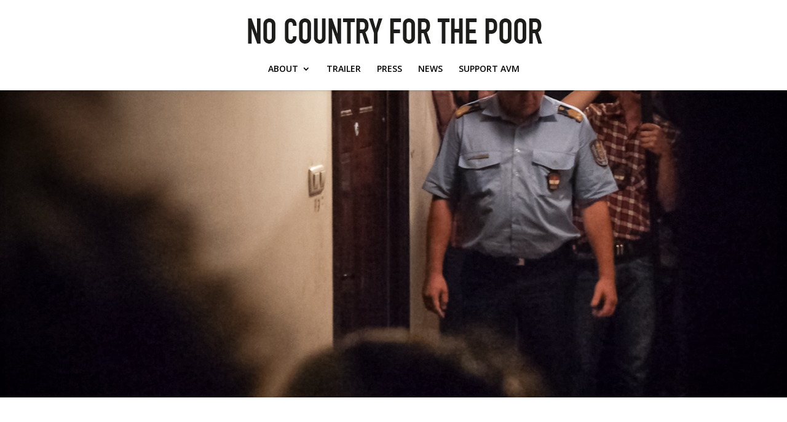

--- FILE ---
content_type: text/html; charset=UTF-8
request_url: https://nocountryforthepoor.docdaysproductions.com/terms/
body_size: 6300
content:
<!DOCTYPE html>
<html lang="en-US">
<head>
	<meta charset="UTF-8" />
<meta http-equiv="X-UA-Compatible" content="IE=edge">
	<link rel="pingback" href="https://nocountryforthepoor.docdaysproductions.com/xmlrpc.php" />

	<script type="text/javascript">
		document.documentElement.className = 'js';
	</script>

	<script>var et_site_url='https://nocountryforthepoor.docdaysproductions.com';var et_post_id='44';function et_core_page_resource_fallback(a,b){"undefined"===typeof b&&(b=a.sheet.cssRules&&0===a.sheet.cssRules.length);b&&(a.onerror=null,a.onload=null,a.href?a.href=et_site_url+"/?et_core_page_resource="+a.id+et_post_id:a.src&&(a.src=et_site_url+"/?et_core_page_resource="+a.id+et_post_id))}
</script><title>TERMS | NO COUNTRY FOR THE POOR</title>
<link rel='dns-prefetch' href='//maxcdn.bootstrapcdn.com' />
<link rel='dns-prefetch' href='//fonts.googleapis.com' />
<link rel='dns-prefetch' href='//s.w.org' />
<link rel="alternate" type="application/rss+xml" title="NO COUNTRY FOR THE POOR &raquo; Feed" href="https://nocountryforthepoor.docdaysproductions.com/feed/" />
<link rel="alternate" type="application/rss+xml" title="NO COUNTRY FOR THE POOR &raquo; Comments Feed" href="https://nocountryforthepoor.docdaysproductions.com/comments/feed/" />
		<script type="text/javascript">
			window._wpemojiSettings = {"baseUrl":"https:\/\/s.w.org\/images\/core\/emoji\/12.0.0-1\/72x72\/","ext":".png","svgUrl":"https:\/\/s.w.org\/images\/core\/emoji\/12.0.0-1\/svg\/","svgExt":".svg","source":{"concatemoji":"https:\/\/nocountryforthepoor.docdaysproductions.com\/wp-includes\/js\/wp-emoji-release.min.js?ver=5.3.20"}};
			!function(e,a,t){var n,r,o,i=a.createElement("canvas"),p=i.getContext&&i.getContext("2d");function s(e,t){var a=String.fromCharCode;p.clearRect(0,0,i.width,i.height),p.fillText(a.apply(this,e),0,0);e=i.toDataURL();return p.clearRect(0,0,i.width,i.height),p.fillText(a.apply(this,t),0,0),e===i.toDataURL()}function c(e){var t=a.createElement("script");t.src=e,t.defer=t.type="text/javascript",a.getElementsByTagName("head")[0].appendChild(t)}for(o=Array("flag","emoji"),t.supports={everything:!0,everythingExceptFlag:!0},r=0;r<o.length;r++)t.supports[o[r]]=function(e){if(!p||!p.fillText)return!1;switch(p.textBaseline="top",p.font="600 32px Arial",e){case"flag":return s([127987,65039,8205,9895,65039],[127987,65039,8203,9895,65039])?!1:!s([55356,56826,55356,56819],[55356,56826,8203,55356,56819])&&!s([55356,57332,56128,56423,56128,56418,56128,56421,56128,56430,56128,56423,56128,56447],[55356,57332,8203,56128,56423,8203,56128,56418,8203,56128,56421,8203,56128,56430,8203,56128,56423,8203,56128,56447]);case"emoji":return!s([55357,56424,55356,57342,8205,55358,56605,8205,55357,56424,55356,57340],[55357,56424,55356,57342,8203,55358,56605,8203,55357,56424,55356,57340])}return!1}(o[r]),t.supports.everything=t.supports.everything&&t.supports[o[r]],"flag"!==o[r]&&(t.supports.everythingExceptFlag=t.supports.everythingExceptFlag&&t.supports[o[r]]);t.supports.everythingExceptFlag=t.supports.everythingExceptFlag&&!t.supports.flag,t.DOMReady=!1,t.readyCallback=function(){t.DOMReady=!0},t.supports.everything||(n=function(){t.readyCallback()},a.addEventListener?(a.addEventListener("DOMContentLoaded",n,!1),e.addEventListener("load",n,!1)):(e.attachEvent("onload",n),a.attachEvent("onreadystatechange",function(){"complete"===a.readyState&&t.readyCallback()})),(n=t.source||{}).concatemoji?c(n.concatemoji):n.wpemoji&&n.twemoji&&(c(n.twemoji),c(n.wpemoji)))}(window,document,window._wpemojiSettings);
		</script>
		<meta content="Divi v.4.2.2" name="generator"/><style type="text/css">
img.wp-smiley,
img.emoji {
	display: inline !important;
	border: none !important;
	box-shadow: none !important;
	height: 1em !important;
	width: 1em !important;
	margin: 0 .07em !important;
	vertical-align: -0.1em !important;
	background: none !important;
	padding: 0 !important;
}
</style>
	<link rel='stylesheet' id='wp-block-library-css'  href='https://nocountryforthepoor.docdaysproductions.com/wp-includes/css/dist/block-library/style.min.css?ver=5.3.20' type='text/css' media='all' />
<link rel='stylesheet' id='cff-css'  href='https://nocountryforthepoor.docdaysproductions.com/wp-content/plugins/custom-facebook-feed/css/cff-style.css?ver=2.12.3' type='text/css' media='all' />
<link rel='stylesheet' id='sb-font-awesome-css'  href='https://maxcdn.bootstrapcdn.com/font-awesome/4.7.0/css/font-awesome.min.css?ver=5.3.20' type='text/css' media='all' />
<link rel='stylesheet' id='weglot-css-css'  href='https://nocountryforthepoor.docdaysproductions.com/wp-content/plugins/weglot/dist/css/front-css.css?ver=3.1.5' type='text/css' media='' />
<link rel='stylesheet' id='divi-fonts-css'  href='https://fonts.googleapis.com/css?family=Open+Sans:300italic,400italic,600italic,700italic,800italic,400,300,600,700,800&#038;subset=latin,latin-ext' type='text/css' media='all' />
<link rel='stylesheet' id='divi-style-css'  href='https://nocountryforthepoor.docdaysproductions.com/wp-content/themes/Divi/style.css?ver=4.2.2' type='text/css' media='all' />
<link rel='stylesheet' id='dashicons-css'  href='https://nocountryforthepoor.docdaysproductions.com/wp-includes/css/dashicons.min.css?ver=5.3.20' type='text/css' media='all' />
<script>if (document.location.protocol != "https:") {document.location = document.URL.replace(/^http:/i, "https:");}</script><script type='text/javascript' src='https://nocountryforthepoor.docdaysproductions.com/wp-includes/js/jquery/jquery.js?ver=1.12.4-wp'></script>
<script type='text/javascript' src='https://nocountryforthepoor.docdaysproductions.com/wp-includes/js/jquery/jquery-migrate.min.js?ver=1.4.1'></script>
<script type='text/javascript' src='https://nocountryforthepoor.docdaysproductions.com/wp-content/plugins/weglot/dist/front-js.js?ver=3.1.5'></script>
<script type='text/javascript'>
/* <![CDATA[ */
var et_core_api_spam_recaptcha = {"site_key":"","page_action":{"action":"terms"}};
/* ]]> */
</script>
<script type='text/javascript' src='https://nocountryforthepoor.docdaysproductions.com/wp-content/themes/Divi/core/admin/js/recaptcha.js?ver=5.3.20'></script>
<link rel='https://api.w.org/' href='https://nocountryforthepoor.docdaysproductions.com/wp-json/' />
<link rel="EditURI" type="application/rsd+xml" title="RSD" href="https://nocountryforthepoor.docdaysproductions.com/xmlrpc.php?rsd" />
<link rel="wlwmanifest" type="application/wlwmanifest+xml" href="https://nocountryforthepoor.docdaysproductions.com/wp-includes/wlwmanifest.xml" /> 
<meta name="generator" content="WordPress 5.3.20" />
<link rel="canonical" href="https://nocountryforthepoor.docdaysproductions.com/terms/" />
<link rel='shortlink' href='https://nocountryforthepoor.docdaysproductions.com/?p=44' />
<link rel="alternate" type="application/json+oembed" href="https://nocountryforthepoor.docdaysproductions.com/wp-json/oembed/1.0/embed?url=https%3A%2F%2Fnocountryforthepoor.docdaysproductions.com%2Fterms%2F" />
<link rel="alternate" type="text/xml+oembed" href="https://nocountryforthepoor.docdaysproductions.com/wp-json/oembed/1.0/embed?url=https%3A%2F%2Fnocountryforthepoor.docdaysproductions.com%2Fterms%2F&#038;format=xml" />
<meta name="viewport" content="width=device-width, initial-scale=1.0, maximum-scale=1.0, user-scalable=0" /><style type="text/css" id="custom-background-css">
body.custom-background { background-color: #ffffff; }
</style>
	<link rel="stylesheet" id="et-divi-customizer-global-cached-inline-styles" href="https://nocountryforthepoor.docdaysproductions.com/wp-content/et-cache/global/et-divi-customizer-global-17675480886318.min.css" onerror="et_core_page_resource_fallback(this, true)" onload="et_core_page_resource_fallback(this)" /></head>
<body data-rsssl=1 class="page-template-default page page-id-44 custom-background et_pb_button_helper_class et_fixed_nav et_show_nav et_primary_nav_dropdown_animation_fade et_secondary_nav_dropdown_animation_fade et_header_style_centered et_pb_footer_columns4 et_pb_gutter osx et_pb_gutters3 et_pb_pagebuilder_layout et_no_sidebar et_divi_theme et-db et_minified_js et_minified_css">
	<div id="page-container">

	
	
			<header id="main-header" data-height-onload="66">
			<div class="container clearfix et_menu_container">
							<div class="logo_container">
					<span class="logo_helper"></span>
					<a href="https://nocountryforthepoor.docdaysproductions.com/">
						<img src="https://nocountryforthepoor.docdaysproductions.com/wp-content/uploads/2017/11/logo.png" alt="NO COUNTRY FOR THE POOR" id="logo" data-height-percentage="54" />
					</a>
				</div>
							<div id="et-top-navigation" data-height="66" data-fixed-height="40">
											<nav id="top-menu-nav">
						<ul id="top-menu" class="nav"><li id="menu-item-75" class="menu-item menu-item-type-post_type menu-item-object-page menu-item-has-children menu-item-75"><a href="https://nocountryforthepoor.docdaysproductions.com/about/">ABOUT</a>
<ul class="sub-menu">
	<li id="menu-item-82" class="menu-item menu-item-type-post_type menu-item-object-page menu-item-82"><a href="https://nocountryforthepoor.docdaysproductions.com/synopsis/">SYNOPSIS</a></li>
	<li id="menu-item-83" class="menu-item menu-item-type-post_type menu-item-object-page menu-item-83"><a href="https://nocountryforthepoor.docdaysproductions.com/credits/">CREDITS</a></li>
	<li id="menu-item-84" class="menu-item menu-item-type-post_type menu-item-object-page menu-item-84"><a href="https://nocountryforthepoor.docdaysproductions.com/directors-statement/">DIRECTOR&#8217;S STATEMENT</a></li>
	<li id="menu-item-85" class="menu-item menu-item-type-post_type menu-item-object-page menu-item-85"><a href="https://nocountryforthepoor.docdaysproductions.com/filmmakers/">FILMMAKERS</a></li>
</ul>
</li>
<li id="menu-item-76" class="menu-item menu-item-type-post_type menu-item-object-page menu-item-76"><a href="https://nocountryforthepoor.docdaysproductions.com/trailer/">TRAILER</a></li>
<li id="menu-item-81" class="menu-item menu-item-type-post_type menu-item-object-page menu-item-81"><a href="https://nocountryforthepoor.docdaysproductions.com/downloads/">PRESS</a></li>
<li id="menu-item-74" class="menu-item menu-item-type-post_type menu-item-object-page menu-item-74"><a href="https://nocountryforthepoor.docdaysproductions.com/news/">NEWS</a></li>
<li id="menu-item-205" class="menu-item menu-item-type-post_type menu-item-object-page menu-item-205"><a href="https://nocountryforthepoor.docdaysproductions.com/support/">SUPPORT AVM</a></li>
</ul>						</nav>
					
					
					
					
					<div id="et_mobile_nav_menu">
				<div class="mobile_nav closed">
					<span class="select_page">Select Page</span>
					<span class="mobile_menu_bar mobile_menu_bar_toggle"></span>
				</div>
			</div>				</div> <!-- #et-top-navigation -->
			</div> <!-- .container -->
			<div class="et_search_outer">
				<div class="container et_search_form_container">
					<form role="search" method="get" class="et-search-form" action="https://nocountryforthepoor.docdaysproductions.com/">
					<input type="search" class="et-search-field" placeholder="Search &hellip;" value="" name="s" title="Search for:" />					</form>
					<span class="et_close_search_field"></span>
				</div>
			</div>
		</header> <!-- #main-header -->
			<div id="et-main-area">
	
<div id="main-content">


			
				<article id="post-44" class="post-44 page type-page status-publish hentry">

				
					<div class="entry-content">
					<div id="et-boc" class="et-boc">
			
		<div class="et-l et-l--post">
			<div class="et_builder_inner_content et_pb_gutters3">
		<div class="et_pb_section et_pb_section_0 et_pb_fullwidth_section et_section_regular" >
				
				
				
				
					<div class="et_pb_module et_pb_fullwidth_slider_0 et_pb_slider">
				<div class="et_pb_slides">
					<div class="et_pb_slide et_pb_slide_0 et_pb_bg_layout_dark et_pb_media_alignment_center et-pb-active-slide" data-slide-id="et_pb_slide_0">
				
				
				<div class="et_pb_container clearfix">
					<div class="et_pb_slider_container_inner">
						
						<div class="et_pb_slide_description">
							
							
						</div> <!-- .et_pb_slide_description -->
					</div>
				</div> <!-- .et_pb_container -->
				
			</div> <!-- .et_pb_slide -->
			
				</div> <!-- .et_pb_slides -->
				
			</div> <!-- .et_pb_slider -->
			
				
				
			</div> <!-- .et_pb_section --><div class="et_pb_section et_pb_section_1 et_section_regular" >
				
				
				
				
					<div class="et_pb_row et_pb_row_0">
				<div class="et_pb_column et_pb_column_2_3 et_pb_column_0  et_pb_css_mix_blend_mode_passthrough">
				
				
				<div class="et_pb_module et_pb_text et_pb_text_0  et_pb_text_align_left et_pb_bg_layout_light">
				
				
				<div class="et_pb_text_inner"><h2>Information provided according to Sec. 5 German Telemedia Act (TMG):</h2>
<p>DOCDAYS Productions GmbH<br />
Choriner Str. 42<br />
10435 Berlin</p>
<h2>Represented by:</h2>
<p>Geschäftsführerin: Antje Boehmert</p>
<h2>Contact:</h2>
<p>Telephone: +49 (0) 30 4737793-10<br />
Email: berlin@docdaysproductions.com</p>
<h2>VAT:</h2>
<p>VAT Id number according to Sec. 27 a German Value Added Tax Act:<br />
DE 290628703</p>
<h2>Responsible for contents acc. to Sec. 55, para. 2 German Federal Broadcasting Agreement (RstV):</h2>
<p>Antje Boehmert<br />
Geschäftsführerin Docdays Production<br />
Choriner Str. 42<br />
10435 Berlin</p>
<h2>Dispute resolution</h2>
<p>The European Commission provides a platform for online dispute resolution (OS): <a href="https://ec.europa.eu/consumers/odr" target="_blank" rel="noopener">https://ec.europa.eu/consumers/odr</a>.<br />
Please find our email in the impressum/legal notice.</p>
<p>&nbsp;</p>
<p>We do not take part in online dispute resolutions at consumer arbitration boards.</p>
<h3>Liability for Contents</h3>
<p>As service providers, we are liable for own contents of these websites according to Sec. 7, paragraph 1 German Telemedia Act (TMG). However, according to Sec. 8 to 10 German Telemedia Act (TMG), service providers are not obligated to permanently monitor submitted or stored information or to search for evidences that indicate illegal activities.</p>
<p>Legal obligations to removing information or to blocking the use of information remain unchallenged. In this case, liability is only possible at the time of knowledge about a specific violation of law. Illegal contents will be removed immediately at the time we get knowledge of them.</p>
<h3>Liability for Links</h3>
<p>Our offer includes links to external third party websites. We have no influence on the contents of those websites, therefore we cannot guarantee for those contents. Providers or administrators of linked websites are always responsible for their own contents.</p>
<p>The linked websites had been checked for possible violations of law at the time of the establishment of the link. Illegal contents were not detected at the time of the linking. A permanent monitoring of the contents of linked websites cannot be imposed without reasonable indications that there has been a violation of law. Illegal links will be removed immediately at the time we get knowledge of them.</p>
<h3>Copyright</h3>
<p>Contents and compilations published on these websites by the providers are subject to German copyright laws. Reproduction, editing, distribution as well as the use of any kind outside the scope of the copyright law require a written permission of the author or originator. Downloads and copies of these websites are permitted for private use only.<br />
The commercial use of our contents without permission of the originator is prohibited.</p>
<p>Copyright laws of third parties are respected as long as the contents on these websites do not originate from the provider. Contributions of third parties on this site are indicated as such. However, if you notice any violations of copyright law, please inform us. Such contents will be removed immediately.</p></div>
			</div> <!-- .et_pb_text -->
			</div> <!-- .et_pb_column --><div class="et_pb_column et_pb_column_1_3 et_pb_column_1  et_pb_css_mix_blend_mode_passthrough et-last-child">
				
				
				<div class="et_pb_module et_pb_text et_pb_text_1  et_pb_text_align_left et_pb_bg_layout_light">
				
				
				<div class="et_pb_text_inner"><p class="newsletter_kasten_1 text_single"><strong>DOCDAYS Productions GmbH</strong></p>
<p><strong>Berlin</strong><br />
Choriner Str. 42<br />
10435 Berlin, Germany<br />
fon: +49 30 4737793-10<br />
mail: berlin (at) docdaysproductions.com</p>
<p><strong>Cologne</strong><br />
Stadtwaldgürtel 13<br />
50935 Cologne, Germany<br />
fon: +49 221 949971-75<br />
mail: cologne (at) docdaysproductions.com</p>
<p>Registered office: Berlin<br />
District Court: Charlottenburg HRB 151893B<br />
Managing Partner: Antje Boehmert<br />
VAT ID: DE 290628703</p></div>
			</div> <!-- .et_pb_text -->
			</div> <!-- .et_pb_column -->
				
				
			</div> <!-- .et_pb_row -->
				
				
			</div> <!-- .et_pb_section -->		</div><!-- .et_builder_inner_content -->
	</div><!-- .et-l -->
	
			
		</div><!-- #et-boc -->
							</div> <!-- .entry-content -->

				
				</article> <!-- .et_pb_post -->

			

</div> <!-- #main-content -->


			<footer id="main-footer">
				

		
				<div id="et-footer-nav">
					<div class="container">
						<ul id="menu-bottom" class="bottom-nav"><li id="menu-item-47" class="menu-item menu-item-type-post_type menu-item-object-page menu-item-47"><a href="https://nocountryforthepoor.docdaysproductions.com/contact/">CONTACT</a></li>
<li id="menu-item-48" class="menu-item menu-item-type-post_type menu-item-object-page current-menu-item page_item page-item-44 current_page_item menu-item-48"><a href="https://nocountryforthepoor.docdaysproductions.com/terms/" aria-current="page">TERMS</a></li>
<li id="menu-item-288" class="menu-item menu-item-type-post_type menu-item-object-page menu-item-288"><a href="https://nocountryforthepoor.docdaysproductions.com/privacy-policy/">PRIVACY POLICY</a></li>
</ul>					</div>
				</div> <!-- #et-footer-nav -->

			
				<div id="footer-bottom">
					<div class="container clearfix">
									</div>	<!-- .container -->
				</div>
			</footer> <!-- #main-footer -->
		</div> <!-- #et-main-area -->


	</div> <!-- #page-container -->

	<!-- Custom Facebook Feed JS -->
<script type="text/javascript">
var cfflinkhashtags = "true";
</script>
<script type='text/javascript' src='https://nocountryforthepoor.docdaysproductions.com/wp-content/plugins/custom-facebook-feed/js/cff-scripts.js?ver=2.12.3'></script>
<script type='text/javascript'>
/* <![CDATA[ */
var DIVI = {"item_count":"%d Item","items_count":"%d Items"};
var et_shortcodes_strings = {"previous":"Previous","next":"Next"};
var et_pb_custom = {"ajaxurl":"https:\/\/nocountryforthepoor.docdaysproductions.com\/wp-admin\/admin-ajax.php","images_uri":"https:\/\/nocountryforthepoor.docdaysproductions.com\/wp-content\/themes\/Divi\/images","builder_images_uri":"https:\/\/nocountryforthepoor.docdaysproductions.com\/wp-content\/themes\/Divi\/includes\/builder\/images","et_frontend_nonce":"0165a240d7","subscription_failed":"Please, check the fields below to make sure you entered the correct information.","et_ab_log_nonce":"048265837c","fill_message":"Please, fill in the following fields:","contact_error_message":"Please, fix the following errors:","invalid":"Invalid email","captcha":"Captcha","prev":"Prev","previous":"Previous","next":"Next","wrong_captcha":"You entered the wrong number in captcha.","ignore_waypoints":"no","is_divi_theme_used":"1","widget_search_selector":".widget_search","ab_tests":[],"is_ab_testing_active":"","page_id":"44","unique_test_id":"","ab_bounce_rate":"5","is_cache_plugin_active":"no","is_shortcode_tracking":"","tinymce_uri":""}; var et_frontend_scripts = {"builderCssContainerPrefix":"#et-boc","builderCssLayoutPrefix":"#et-boc .et-l"};
var et_pb_box_shadow_elements = [".et_pb_fullwidth_slider_0",".et_pb_fullwidth_slider_0",".et_pb_fullwidth_slider_0"];
/* ]]> */
</script>
<script type='text/javascript' src='https://nocountryforthepoor.docdaysproductions.com/wp-content/themes/Divi/js/custom.min.js?ver=4.2.2'></script>
<script type='text/javascript' src='https://nocountryforthepoor.docdaysproductions.com/wp-content/themes/Divi/core/admin/js/common.js?ver=4.2.2'></script>
<script type='text/javascript' src='https://nocountryforthepoor.docdaysproductions.com/wp-includes/js/wp-embed.min.js?ver=5.3.20'></script>
<style id="et-builder-module-design-44-cached-inline-styles">.et_pb_slide_0{background-color:#ffffff}.et_pb_fullwidth_slider_0>.box-shadow-overlay,.et_pb_fullwidth_slider_0.et-box-shadow-no-overlay{box-shadow:inset 0px 0px 10px 0px rgba(0,0,0,0.1)}.et_pb_slider .et_pb_slide_0{background-image:url(https://nocountryforthepoor.docdaysproductions.com/wp-content/uploads/2017/10/Demokratie_Ungarisch_12.jpeg);background-color:#ffffff}</style></body>
</html>
